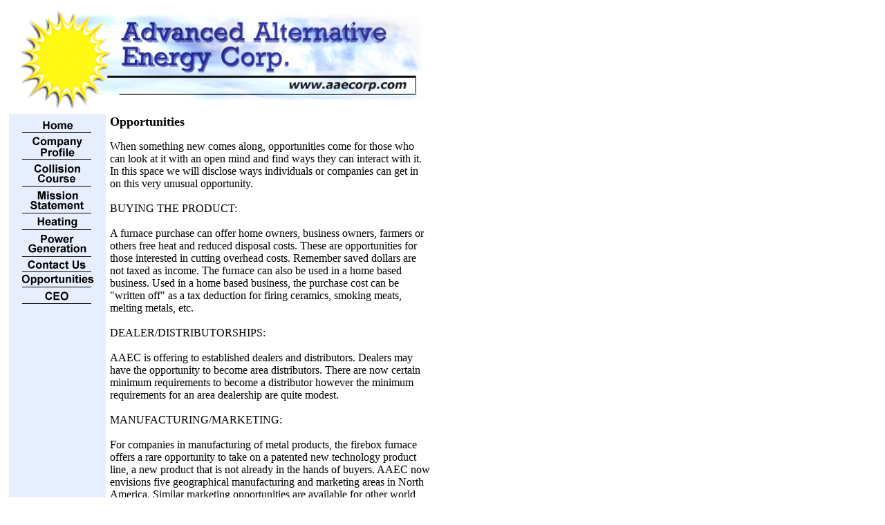

--- FILE ---
content_type: text/html
request_url: http://aaecorp.com/oppor.html
body_size: 10289
content:
<!DOCTYPE HTML PUBLIC "-//W3C//DTD HTML 3.2//EN">
<HTML>
<HEAD>
   <TITLE>Business & Licensing Opportunities | Advanced Alternative Energy Corp</TITLE>
   <!-- Google Tag Manager -->
<script>(function(w,d,s,l,i){w[l]=w[l]||[];w[l].push({'gtm.start':
new Date().getTime(),event:'gtm.js'});var f=d.getElementsByTagName(s)[0],
j=d.createElement(s),dl=l!='dataLayer'?'&l='+l:'';j.async=true;j.src=
'https://www.googletagmanager.com/gtm.js?id='+i+dl;f.parentNode.insertBefore(j,f);
})(window,document,'script','dataLayer','GTM-5J8M2C4B');</script>
<!-- End Google Tag Manager -->
   <meta name="google-site-verification" content="qruUhVyWAuFiBSR6wIEeUPTte4lNSt_TsxlUTDZYELo" />
   <META NAME="GENERATOR" CONTENT="Microsoft FrontPage 4.0">
   <META NAME="Description" CONTENT="Explore dealership, licensing, manufacturing & distribution opportunities with AAEC Corp. Partner with us to market advanced alternative energy solutions globally.">
   <META HTTP-EQUIV="ADVANCED ALTERNATIVE ENERGY CORP.">
   <META NAME="KeyWords" CONTENT="global, warming, alternative, energy, fuels, power, heat, sustainable, environment, waste, climate, incineration, combustion, disposal, technology, investment, opportunity, business, utility, solid, utilization, furnace, appropriate, district, burning, in">
<!-- Begin DPS Application, javascript -->
<script Language="Javascript">
 function openApplication(site,hght,lgth){
 var siteDPS = "http://www.DistributedPowerSolutions.com/";
 var siteSubscriber = "?SubscriberID=1605608565";
 site = siteDPS+site+siteSubscriber;
 window.open(site,"Site","directories=no,height="+hght+",location=no,menubar=no,resizable=yes,scrollbars=yes,status=yes,toolbar=no,width="+lgth);
 }
   </Script>
<!-- End DPS Application, javascript -->
<SCRIPT Language="JavaScript1.1">


<!-- Hiding script from old browsers

var version = 0;

if (navigator.userAgent.indexOf("Mozilla/4.0") != -1) version = 4;

	  else if (navigator.userAgent.indexOf("Mozilla/4.5") != -1) version = 4;

        else if (navigator.userAgent.indexOf("Mozilla/3.0") != -1) version = 3;

        else if (navigator.userAgent.indexOf("Mozilla/2.0") != -1) version = 2;

        else if (navigator.userAgent.indexOf("MSIE") != -1) version = 1;

        else version = 0;

if (version == 3 || version == 4)
{
        // Declarations:
        
        button1=new Image();
        button2=new Image();
        button3=new Image();
        button4=new Image();
        button5=new Image();
        button6=new Image();
        button7=new Image();
        button8=new Image();
        button9=new Image();
        button10=new Image();
        button11=new Image();
        button12=new Image();
        button13=new Image();
        button14=new Image();
        button15=new Image();
        button16=new Image();         
        button17=new Image();
		button18=new Image();                                                

        // Assignments:

        button1.src="images/1a.gif";
        button2.src="images/1bb.gif";      
        button3.src="images/2a.gif";      
        button4.src="images/2bb.gif";
        button5.src="images/3a.gif";
        button6.src="images/3bb.gif";
        button7.src="images/4a.gif";
        button8.src="images/4bb.gif";
        button9.src="images/5a.gif";
        button10.src="images/5bb.gif";
        button11.src="images/6a.gif";
        button12.src="images/6bb.gif";
        button13.src="images/7a.gif";
        button14.src="images/7bb.gif";
        button15.src="images/8a.gif";
        button16.src="images/8bb.gif";
		button17.src="images/9a.gif";
        button18.src="images/9bb.gif";
}

function display(num) 
{
        if (version == 3 || version == 4) 
        {
                 if (num=="1") document.images[1].src=button1.src;
                 if (num=="2") document.images[1].src=button2.src;
                 if (num=="3") document.images[2].src=button3.src;
                 if (num=="4") document.images[2].src=button4.src;
                 if (num=="5") document.images[3].src=button5.src;
                 if (num=="6") document.images[3].src=button6.src;
                 if (num=="7") document.images[4].src=button7.src;
                 if (num=="8") document.images[4].src=button8.src;
                 if (num=="9") document.images[5].src=button9.src;
                 if (num=="10") document.images[5].src=button10.src;
                 if (num=="11") document.images[6].src=button11.src;
                 if (num=="12") document.images[6].src=button12.src;
                 if (num=="13") document.images[7].src=button13.src;
                 if (num=="14") document.images[7].src=button14.src;
                 if (num=="15") document.images[8].src=button15.src;
                 if (num=="16") document.images[8].src=button16.src;
				 if (num=="17") document.images[9].src=button17.src;
                 if (num=="18") document.images[9].src=button18.src;
         }
}

// End hiding JavaScript -->



   </SCRIPT>

</HEAD>
<BODY TEXT="#000000" BGCOLOR="#ffffff" LINK="#0000FF" VLINK="#551A8B" ALINK="#0000FF">
<!-- Google Tag Manager (noscript) -->
<noscript><iframe src="https://www.googletagmanager.com/ns.html?id=GTM-5J8M2C4B"
height="0" width="0" style="display:none;visibility:hidden"></iframe></noscript>
<!-- End Google Tag Manager (noscript) -->


<P><!--Created on June 10, 1996--></P>

<TABLE BORDER=0 cellspacing=5 width=610>
<TR>
<TD colspan=2 align="center"><IMG SRC="images/top4.gif" HEIGHT=145 WIDTH=610 vALIGN="BOTTOM"></TD>
</tr>
<tr>
<td width=140 BGCOLOR="#e7efff" align="center" valign="top"><A HREF="default.htm" onMouseOver="display(2)" onMouseOut="display(1)"><img src="images/1a.gif" border=0 width="121" height="28"></a><br><A HREF="pro.html" onMouseOver="display(4)" onMouseOut="display(3)"><img src="images/2a.gif" border=0 width="121" height="39"></a><br><A HREF="collision.html" onMouseOver="display(6)" onMouseOut="display(5)"><img src="images/3a.gif" border=0 width="121" height="39"></a><br><A HREF="decleration.html" onMouseOver="display(8)" onMouseOut="display(7)"><img src="images/4a.gif" border=0 width="121" height="39"></a><br><A HREF="heating.html" onMouseOver="display(10)" onMouseOut="display(9)"><img src="images/5a.gif" border=0 width="121" height="24"></a><br><A HREF="power.html" onMouseOver="display(12)" onMouseOut="display(11)"><img src="images/6a.gif" border=0 width="121" height="39"></a><br><A HREF="contact.asp" onMouseOver="display(14)" onMouseOut="display(13)"><img src="images/7a.gif" border=0 width="121" height="20"></a><br><A HREF="oppor.html" onMouseOver="display(16)" onMouseOut="display(15)"><img src="images/8a.gif" border=0 width="121" height="24"></a><br><A HREF="ceo.html" onMouseOver="display(18)" onMouseOut="display(17)"><img src="images/9a.gif" border=0 width="121" height="24"></a><br>

</td>
<td width=470 rowspan=1>
<B><FONT SIZE=+1>Opportunities</FONT></B> </P></CENTER>

<P>When something new comes along, opportunities come for those who
can look at it with an open mind and find ways they can interact with it.
In this space we will disclose ways individuals or companies can get in
on this very unusual opportunity.<BR>
<BR>
BUYING THE PRODUCT:<BR>
<BR>
A furnace purchase can offer home owners, business owners, farmers or others
free heat and reduced disposal costs. These are opportunities for those
interested in cutting overhead costs. Remember saved dollars are not taxed
as income. The furnace can also be used in a home based business. Used in
a home based business, the purchase cost can be &quot;written off&quot;
as a tax deduction for firing ceramics, smoking meats, melting metals,
etc.<BR>
<BR>
DEALER/DISTRIBUTORSHIPS:<BR>
<BR>
AAEC is offering to established dealers and distributors.
Dealers may have the opportunity to become area distributors. There are
now certain minimum requirements to become a distributor however the minimum
requirements for an area dealership are quite modest.<BR>
<BR>
MANUFACTURING/MARKETING:<BR>
<BR>
For companies in manufacturing of metal products, the firebox furnace offers
a rare opportunity to take on a patented new technology product line, a
new product that is not already in the hands of buyers. AAEC now envisions
five geographical manufacturing and marketing areas in North America. Similar
marketing opportunities are available for other world market areas as well.
<BR>
<BR>
OPPORTUNITIES FOR INDIVIDUALS:<BR>
<BR>
Individuals wishing to form companies to manufacture and/or market the
product are encouraged to apply for a license agreement. This opportunity
may interest many professionals who are now jobless due to downsizing in
other fields but who also have considerable skills to offer.<BR>
<BR>
Opportunities also exist for individuals to represent this line of products
at various events. The well known environmental technology expo, is an
annual conference and exposition that is held in conjunction with energy
and environment week. Hundreds of such events are held all over the world yearly.
<BR>
<BR>
LICENSING THE TECHNOLOGY: <BR>
<BR>
Domestic or foreign firms wishing to investigate licensing agreements can
contact AAEC. AAEC feels in many cases the product can be manufactured
in these overseas markets, providing jobs to local citizens. <BR>
<BR>
Direct investment in AAEC? Due to SEC regulations, AAEC is unable to offer
company stock until such time as its stock becomes a registered security.
<BR>
<BR>
INQUIRIES CONTACT <BR>
</P>
</td>
</tr>
<tr>
<td colspan=2>
<br>
<CENTER><P><FONT SIZE=-1><A HREF="default.htm">Home</A> | <A HREF="pro.html">AAEC</A>
| <A HREF="collision.html">Collision Course</A> | <A HREF="decleration.html">Declaration</A>
| <A HREF="heating.html">Heating</A> | <A HREF="power.html">Power Generation</A>
| <A HREF="ceo.html">CEO</A> | <A HREF="oppor.html">Opportunities</A></FONT>

<HR SIZE="3">ADVANCED ALTERNATIVE ENERGY CORP.<BR>
1207 N. 1800 Rd.<BR>
LAWRENCE, KS 66049<BR>
PH: 785-842-1943, EMAIL:lblevins@aaecorp.com<BR>
<BR>
<A HREF="oppor.html">BUSINESS OPPORTUNITIES</A> </P></CENTER>
</td>
</tr>
</table>
</BODY>
</HTML>